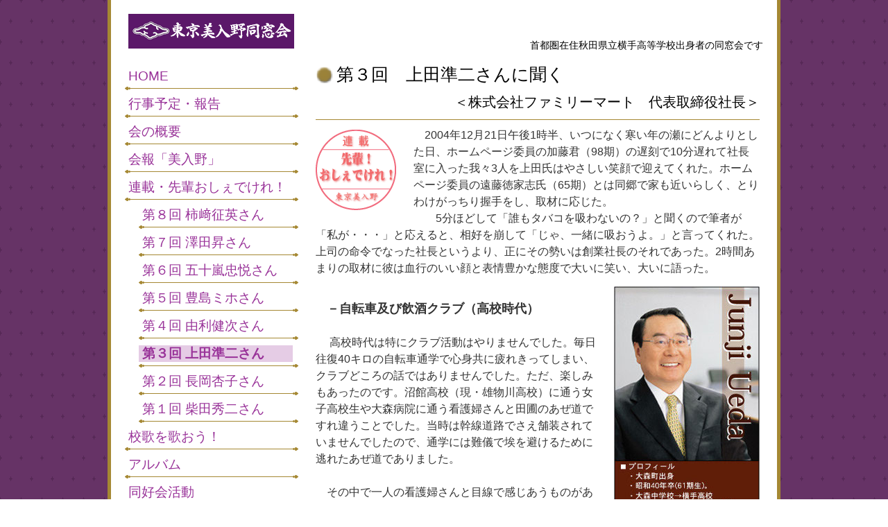

--- FILE ---
content_type: text/html; charset=UTF-8
request_url: https://www.tokyo-miirino.net/%E9%80%A3%E8%BC%89-%E5%85%88%E8%BC%A9%E3%81%8A%E3%81%97%E3%81%87%E3%81%A7%E3%81%91%E3%82%8C/%E7%AC%AC%EF%BC%93%E5%9B%9E-%E4%B8%8A%E7%94%B0%E6%BA%96%E4%BA%8C%E3%81%95%E3%82%93/
body_size: 18413
content:
<!DOCTYPE html>
<html lang="ja-JP"><head>
    <meta charset="utf-8"/>
    <link rel="dns-prefetch preconnect" href="https://u.jimcdn.com/" crossorigin="anonymous"/>
<link rel="dns-prefetch preconnect" href="https://assets.jimstatic.com/" crossorigin="anonymous"/>
<link rel="dns-prefetch preconnect" href="https://image.jimcdn.com" crossorigin="anonymous"/>
<meta http-equiv="X-UA-Compatible" content="IE=edge"/>
<meta name="description" content=""/>
<meta name="robots" content="index, follow, archive"/>
<meta property="st:section" content=""/>
<meta name="generator" content="Jimdo Creator"/>
<meta name="twitter:title" content="第３回 上田準二さんに聞く"/>
<meta name="twitter:description" content="＜株式会社ファミリーマート 代表取締役社長＞"/>
<meta name="twitter:card" content="summary_large_image"/>
<meta property="og:url" content="http://www.tokyo-miirino.net/連載-先輩おしぇでけれ/第３回-上田準二さん/"/>
<meta property="og:title" content="第３回 上田準二さんに聞く"/>
<meta property="og:description" content="＜株式会社ファミリーマート 代表取締役社長＞"/>
<meta property="og:type" content="website"/>
<meta property="og:locale" content="ja_JP"/>
<meta property="og:site_name" content="東京美入野同窓会"/><title>第３回 上田準二さんに聞く - 東京美入野同窓会</title>
<link rel="icon" type="image/png" href="[data-uri]"/>
    <link rel="alternate" type="application/rss+xml" title="ブログ" href="https://www.tokyo-miirino.net/rss/blog"/>    
<link rel="canonical" href="https://www.tokyo-miirino.net/連載-先輩おしぇでけれ/第３回-上田準二さん/"/>

        <script src="https://assets.jimstatic.com/ckies.js.7c38a5f4f8d944ade39b.js"></script>

        <script src="https://assets.jimstatic.com/cookieControl.js.b05bf5f4339fa83b8e79.js"></script>
    <script>window.CookieControlSet.setToOff();</script>

    <style>html,body{margin:0}.hidden{display:none}.n{padding:5px}#emotion-header{position:relative}#emotion-header-logo,#emotion-header-title{position:absolute}</style>

        <link href="https://u.jimcdn.com/cms/o/s75428d5b80dbabdb/userlayout/css/main.css?t=1768571070" rel="stylesheet" type="text/css" id="jimdo_main_css"/>
    <link href="https://u.jimcdn.com/cms/o/s75428d5b80dbabdb/userlayout/css/layout.css?t=1473254809" rel="stylesheet" type="text/css" id="jimdo_layout_css"/>
    <link href="https://u.jimcdn.com/cms/o/s75428d5b80dbabdb/userlayout/css/font.css?t=1768571070" rel="stylesheet" type="text/css" id="jimdo_font_css"/>
<script>     /* <![CDATA[ */     /*!  loadCss [c]2014 @scottjehl, Filament Group, Inc.  Licensed MIT */     window.loadCSS = window.loadCss = function(e,n,t){var r,l=window.document,a=l.createElement("link");if(n)r=n;else{var i=(l.body||l.getElementsByTagName("head")[0]).childNodes;r=i[i.length-1]}var o=l.styleSheets;a.rel="stylesheet",a.href=e,a.media="only x",r.parentNode.insertBefore(a,n?r:r.nextSibling);var d=function(e){for(var n=a.href,t=o.length;t--;)if(o[t].href===n)return e.call(a);setTimeout(function(){d(e)})};return a.onloadcssdefined=d,d(function(){a.media=t||"all"}),a};     window.onloadCSS = function(n,o){n.onload=function(){n.onload=null,o&&o.call(n)},"isApplicationInstalled"in navigator&&"onloadcssdefined"in n&&n.onloadcssdefined(o)}     /* ]]> */ </script>     <script>
// <![CDATA[
onloadCSS(loadCss('https://assets.jimstatic.com/web_oldtemplate.css.d393d7df0e0c7cad1d200e41d59a2045.css') , function() {
    this.id = 'jimdo_web_css';
});
// ]]>
</script>
<link href="https://assets.jimstatic.com/web_oldtemplate.css.d393d7df0e0c7cad1d200e41d59a2045.css" rel="preload" as="style"/>
<noscript>
<link href="https://assets.jimstatic.com/web_oldtemplate.css.d393d7df0e0c7cad1d200e41d59a2045.css" rel="stylesheet"/>
</noscript>
    <script>
    //<![CDATA[
        var jimdoData = {"isTestserver":false,"isLcJimdoCom":false,"isJimdoHelpCenter":false,"isProtectedPage":false,"cstok":"","cacheJsKey":"865845e932a20e7387858137f571cebae7bdfd8a","cacheCssKey":"865845e932a20e7387858137f571cebae7bdfd8a","cdnUrl":"https:\/\/assets.jimstatic.com\/","minUrl":"https:\/\/assets.jimstatic.com\/app\/cdn\/min\/file\/","authUrl":"https:\/\/a.jimdo.com\/","webPath":"https:\/\/www.tokyo-miirino.net\/","appUrl":"https:\/\/a.jimdo.com\/","cmsLanguage":"ja_JP","isFreePackage":false,"mobile":false,"isDevkitTemplateUsed":false,"isTemplateResponsive":false,"websiteId":"s75428d5b80dbabdb","pageId":866394215,"packageId":2,"shop":{"deliveryTimeTexts":{"1":"\u304a\u5c4a\u3051\u65e5\u6570\uff1a1~3\u65e5","2":"\u304a\u5c4a\u3051\u65e5\u6570\uff1a3~5\u65e5","3":"\u304a\u5c4a\u3051\u65e5\u6570\uff1a5~8\u65e5"},"checkoutButtonText":"\u8cfc\u5165","isReady":false,"currencyFormat":{"pattern":"\u00a4#,##0","convertedPattern":"$#,##0","symbols":{"GROUPING_SEPARATOR":",","DECIMAL_SEPARATOR":".","CURRENCY_SYMBOL":"\uffe5"}},"currencyLocale":"ja_JP"},"tr":{"gmap":{"searchNotFound":"\u5165\u529b\u3055\u308c\u305f\u4f4f\u6240\u306f\u5b58\u5728\u3057\u306a\u3044\u304b\u3001\u898b\u3064\u3051\u308b\u3053\u3068\u304c\u3067\u304d\u307e\u305b\u3093\u3067\u3057\u305f\u3002","routeNotFound":"\u30eb\u30fc\u30c8\u304c\u8a08\u7b97\u3067\u304d\u307e\u305b\u3093\u3067\u3057\u305f\u3002\u76ee\u7684\u5730\u304c\u9060\u3059\u304e\u308b\u304b\u660e\u78ba\u3067\u306f\u306a\u3044\u53ef\u80fd\u6027\u304c\u3042\u308a\u307e\u3059\u3002"},"shop":{"checkoutSubmit":{"next":"\u6b21\u3078","wait":"\u304a\u5f85\u3061\u304f\u3060\u3055\u3044"},"paypalError":"\u30a8\u30e9\u30fc\u304c\u767a\u751f\u3057\u307e\u3057\u305f\u3002\u518d\u5ea6\u304a\u8a66\u3057\u304f\u3060\u3055\u3044\u3002","cartBar":"\u30b7\u30e7\u30c3\u30d4\u30f3\u30b0\u30ab\u30fc\u30c8\u3092\u78ba\u8a8d","maintenance":"\u7533\u3057\u8a33\u3054\u3056\u3044\u307e\u305b\u3093\u3001\u30e1\u30f3\u30c6\u30ca\u30f3\u30b9\u4e2d\u306e\u305f\u3081\u4e00\u6642\u7684\u306b\u30b7\u30e7\u30c3\u30d7\u304c\u5229\u7528\u3067\u304d\u307e\u305b\u3093\u3002\u3054\u8ff7\u60d1\u3092\u304a\u304b\u3051\u3057\u7533\u3057\u8a33\u3054\u3056\u3044\u307e\u305b\u3093\u304c\u3001\u304a\u6642\u9593\u3092\u3042\u3051\u3066\u518d\u5ea6\u304a\u8a66\u3057\u304f\u3060\u3055\u3044\u3002","addToCartOverlay":{"productInsertedText":"\u30ab\u30fc\u30c8\u306b\u5546\u54c1\u304c\u8ffd\u52a0\u3055\u308c\u307e\u3057\u305f","continueShoppingText":"\u8cb7\u3044\u7269\u3092\u7d9a\u3051\u308b","reloadPageText":"\u66f4\u65b0"},"notReadyText":"\u3053\u3061\u3089\u306e\u30b7\u30e7\u30c3\u30d7\u306f\u73fe\u5728\u6e96\u5099\u4e2d\u306e\u305f\u3081\u3054\u5229\u7528\u3044\u305f\u3060\u3051\u307e\u305b\u3093\u3002\u30b7\u30e7\u30c3\u30d7\u30aa\u30fc\u30ca\u30fc\u306f\u4ee5\u4e0b\u3092\u3054\u78ba\u8a8d\u304f\u3060\u3055\u3044\u3002https:\/\/help.jimdo.com\/hc\/ja\/articles\/115005521583","numLeftText":"\u73fe\u5728\u3053\u306e\u5546\u54c1\u306f {:num} \u307e\u3067\u8cfc\u5165\u3067\u304d\u307e\u3059\u3002","oneLeftText":"\u3053\u306e\u5546\u54c1\u306e\u5728\u5eab\u306f\u6b8b\u308a1\u70b9\u3067\u3059"},"common":{"timeout":"\u30a8\u30e9\u30fc\u304c\u767a\u751f\u3044\u305f\u3057\u307e\u3057\u305f\u3002\u5f8c\u307b\u3069\u518d\u5b9f\u884c\u3057\u3066\u304f\u3060\u3055\u3044\u3002"},"form":{"badRequest":"\u30a8\u30e9\u30fc\u304c\u767a\u751f\u3057\u307e\u3057\u305f\u3002\u5f8c\u307b\u3069\u6539\u3081\u3066\u304a\u8a66\u3057\u304f\u3060\u3055\u3044\u3002"}},"jQuery":"jimdoGen002","isJimdoMobileApp":false,"bgConfig":null,"bgFullscreen":null,"responsiveBreakpointLandscape":767,"responsiveBreakpointPortrait":480,"copyableHeadlineLinks":false,"tocGeneration":false,"googlemapsConsoleKey":false,"loggingForAnalytics":false,"loggingForPredefinedPages":false,"isFacebookPixelIdEnabled":false,"userAccountId":"e21fc5f0-c62c-4c08-bb4c-1f44f1be6380","dmp":{"typesquareFontApiKey":"4L6CCYWjET8%3D","typesquareFontApiScriptUrl":"\/\/code.typesquare.com\/static\/4L6CCYWjET8%253D\/ts105.js","typesquareFontsAvailable":true}};
    // ]]>
</script>

     <script> (function(window) { 'use strict'; var regBuff = window.__regModuleBuffer = []; var regModuleBuffer = function() { var args = [].slice.call(arguments); regBuff.push(args); }; if (!window.regModule) { window.regModule = regModuleBuffer; } })(window); </script>
    <script src="https://assets.jimstatic.com/web.js.24f3cfbc36a645673411.js" async="true"></script>
    <script src="https://assets.jimstatic.com/at.js.62588d64be2115a866ce.js"></script>
    
</head>

<body class="body cc-page cc-pagemode-default cc-content-parent" id="page-866394215">

<div id="cc-inner" class="cc-content-parent"><div id="container" class="cc-content-parent">
    <div id="header">
        <h1>
            首都圏在住秋田県立横手高等学校出身者の同窓会です
        </h1>
        <img src="https://u.jimcdn.com/cms/o/s75428d5b80dbabdb/userlayout/img/logo.gif?t=1315976023" alt=""/>
    </div>

    <div id="wrap" class="cc-content-parent">
        <div id="side">
            <div id="navigation">
                <div data-container="navigation"><div class="j-nav-variant-standard"><ul id="mainNav1" class="mainNav1"><li id="cc-nav-view-865759315"><a href="/" class="level_1"><span>HOME</span></a></li><li id="cc-nav-view-965333415"><a href="/行事予定-報告/" class="level_1"><span>行事予定・報告</span></a></li><li id="cc-nav-view-865759515"><a href="/会の概要/" class="level_1"><span>会の概要</span></a></li><li id="cc-nav-view-2462394788"><a href="/会報-美入野/" class="level_1"><span>会報「美入野」</span></a></li><li id="cc-nav-view-865889915"><a href="/連載-先輩おしぇでけれ/" class="parent level_1"><span>連載・先輩おしぇでけれ！</span></a></li><li><ul id="mainNav2" class="mainNav2"><li id="cc-nav-view-866393815"><a href="/連載-先輩おしぇでけれ/第８回-柿﨑征英さん/" class="level_2"><span>第８回 柿﨑征英さん</span></a></li><li id="cc-nav-view-866393915"><a href="/連載-先輩おしぇでけれ/第７回-澤田昇さん/" class="level_2"><span>第７回 澤田昇さん</span></a></li><li id="cc-nav-view-866394015"><a href="/連載-先輩おしぇでけれ/第６回-五十嵐忠悦さん/" class="level_2"><span>第６回 五十嵐忠悦さん</span></a></li><li id="cc-nav-view-866394115"><a href="/連載-先輩おしぇでけれ/第５回-豊島ミホさん/" class="level_2"><span>第５回 豊島ミホさん</span></a></li><li id="cc-nav-view-866394315"><a href="/連載-先輩おしぇでけれ/第４回-由利健次さん/" class="level_2"><span>第４回 由利健次さん</span></a></li><li id="cc-nav-view-866394215"><a href="/連載-先輩おしぇでけれ/第３回-上田準二さん/" class="current level_2"><span>第３回 上田準二さん</span></a></li><li id="cc-nav-view-866394415"><a href="/連載-先輩おしぇでけれ/第２回-長岡杏子さん/" class="level_2"><span>第２回 長岡杏子さん　</span></a></li><li id="cc-nav-view-866394515"><a href="/連載-先輩おしぇでけれ/第１回-柴田秀二さん/" class="level_2"><span>第１回 柴田秀二さん</span></a></li></ul></li><li id="cc-nav-view-966594515"><a href="/校歌を歌おう/" class="level_1"><span>校歌を歌おう！</span></a></li><li id="cc-nav-view-1126684215"><a href="/アルバム/" class="level_1"><span>アルバム</span></a></li><li id="cc-nav-view-983121515"><a href="/同好会活動/" class="level_1"><span>同好会活動</span></a></li><li id="cc-nav-view-1382704988"><a href="/秋田県関連イベント/" class="level_1"><span>秋田県関連イベント</span></a></li><li id="cc-nav-view-2446894088"><a href="/秋田県関連ニュースin首都圏-1/" class="level_1"><span>秋田県関連ニュースin首都圏</span></a></li><li id="cc-nav-view-1917869088"><a href="/秋高連からのお知らせ/" class="level_1"><span>秋高連からのお知らせ</span></a></li><li id="cc-nav-view-865760115"><a href="/リンク/" class="level_1"><span>リンク</span></a></li><li id="cc-nav-view-865760315"><a href="/お問い合わせ/" class="level_1"><span>お問い合わせ</span></a></li><li id="cc-nav-view-865760215"><a href="/入会-住所変更の申し込み/" class="level_1"><span>入会・住所変更の申し込み</span></a></li></ul></div></div>
            </div>

            <div id="sidebar">
                <div data-container="sidebar"><div id="cc-matrix-1054082215"><div id="cc-m-12716633588" class="j-module n j-imageSubtitle "><figure class="cc-imagewrapper cc-m-image-align-1 cc-m-width-maxed">
<a href="http://www.city.yokote.lg.jp/kanko/page0000056.html" target="_blank"><img srcset="https://image.jimcdn.com/app/cms/image/transf/dimension=240x10000:format=png/path/s75428d5b80dbabdb/image/i3783c5f46509c452/version/1465006101/image.png 240w, https://image.jimcdn.com/app/cms/image/transf/none/path/s75428d5b80dbabdb/image/i3783c5f46509c452/version/1465006101/image.png 244w" sizes="(min-width: 240px) 240px, 100vw" id="cc-m-imagesubtitle-image-12716633588" src="https://image.jimcdn.com/app/cms/image/transf/dimension=240x10000:format=png/path/s75428d5b80dbabdb/image/i3783c5f46509c452/version/1465006101/image.png" alt="" class="" data-src-width="244" data-src-height="70" data-src="https://image.jimcdn.com/app/cms/image/transf/dimension=240x10000:format=png/path/s75428d5b80dbabdb/image/i3783c5f46509c452/version/1465006101/image.png" data-image-id="8110287588"/></a>    

</figure>

<div class="cc-clear"></div>
<script id="cc-m-reg-12716633588">// <![CDATA[

    window.regModule("module_imageSubtitle", {"data":{"imageExists":true,"hyperlink":"http:\/\/www.city.yokote.lg.jp\/kanko\/page0000056.html","hyperlink_target":"_blank","hyperlinkAsString":"http:\/\/www.city.yokote.lg.jp\/kanko\/page0000056.html","pinterest":"0","id":12716633588,"widthEqualsContent":"1","resizeWidth":"240","resizeHeight":69},"id":12716633588});
// ]]>
</script></div><div id="cc-m-12716633888" class="j-module n j-text "><p>
    <span style="font-size: 12pt; font-family: 'Meiryo UI';">読者募集中！</span>
</p>

<p>
    <span style="font-size: 12.0pt; font-family: 'Meiryo UI'; mso-font-kerning: 18.0pt; mso-ansi-language: EN-US; mso-fareast-language: JA; mso-bidi-language: AR-SA; mso-bidi-font-weight: bold;">交流情報紙
    『よこて<span lang="EN-US" xml:lang="EN-US">fun</span>通信』を発行！</span>
</p></div></div></div>
            </div>
        </div>

        <div id="content" class="cc-content-parent">
            <div id="content_area" data-container="content"><div id="content_start"></div>
        
        <div id="cc-matrix-1054737715"><div id="cc-m-4643221715" class="j-module n j-header "><h1 class="" id="cc-m-header-4643221715">第３回　上田準二さんに聞く</h1></div><div id="cc-m-5445185915" class="j-module n j-text "><p style="text-align: right;">
    <span style="color: #000000; font-size: 125%;">＜株式会社ファミリーマート　代表取締役社長＞</span>
</p></div><div id="cc-m-5451620815" class="j-module n j-hr ">    <div class="hr"></div>
</div><div id="cc-m-4643223215" class="j-module n j-textWithImage "><figure class="cc-imagewrapper cc-m-image-align-1">
<img srcset="https://image.jimcdn.com/app/cms/image/transf/none/path/s75428d5b80dbabdb/image/ide7405da5da11607/version/1316006525/image.gif 121w" sizes="(min-width: 121px) 121px, 100vw" id="cc-m-textwithimage-image-4643223215" src="https://image.jimcdn.com/app/cms/image/transf/none/path/s75428d5b80dbabdb/image/ide7405da5da11607/version/1316006525/image.gif" alt="" class="" data-src-width="121" data-src-height="116" data-src="https://image.jimcdn.com/app/cms/image/transf/none/path/s75428d5b80dbabdb/image/ide7405da5da11607/version/1316006525/image.gif" data-image-id="3612709515"/>    

</figure>
<div>
    <div id="cc-m-textwithimage-4643223215" data-name="text" data-action="text" class="cc-m-textwithimage-inline-rte">
        <p>
    　2004年12月21日午後1時半、いつになく寒い年の瀬にどんよりとした日、ホームページ委員の加藤君（98期）の遅刻で10分遅れて社長室に入った我々3人を上田氏はやさしい笑顔で迎えてくれた。ホームページ委員の遠藤徳家志氏（65期）とは同郷で家も近いらしく、とりわけがっちり握手をし、取材に応じた。<br/>
    　　5分ほどして「誰もタバコを吸わないの？」と聞くので筆者が「私が・・・」と応えると、相好を崩して「じゃ、一緒に吸おうよ。」と言ってくれた。上司の命令でなった社長というより、正にその勢いは創業社長のそれであった。2時間あまりの取材に彼は血行のいい顔と表情豊かな態度で大いに笑い、大いに語った。
</p>    </div>
</div>

<div class="cc-clear"></div>
<script id="cc-m-reg-4643223215">// <![CDATA[

    window.regModule("module_textWithImage", {"data":{"imageExists":true,"hyperlink":"","hyperlink_target":"","hyperlinkAsString":"","pinterest":"0","id":4643223215,"widthEqualsContent":"0","resizeWidth":121,"resizeHeight":116},"id":4643223215});
// ]]>
</script></div><div id="cc-m-4643224415" class="j-module n j-textWithImage "><figure class="cc-imagewrapper cc-m-image-align-2">
<img srcset="https://image.jimcdn.com/app/cms/image/transf/dimension=210x1024:format=jpg/path/s75428d5b80dbabdb/image/ibf9221bd7ad48f77/version/1316006592/image.jpg 210w, https://image.jimcdn.com/app/cms/image/transf/none/path/s75428d5b80dbabdb/image/ibf9221bd7ad48f77/version/1316006592/image.jpg 212w" sizes="(min-width: 210px) 210px, 100vw" id="cc-m-textwithimage-image-4643224415" src="https://image.jimcdn.com/app/cms/image/transf/dimension=210x1024:format=jpg/path/s75428d5b80dbabdb/image/ibf9221bd7ad48f77/version/1316006592/image.jpg" alt="" class="" data-src-width="212" data-src-height="342" data-src="https://image.jimcdn.com/app/cms/image/transf/dimension=210x1024:format=jpg/path/s75428d5b80dbabdb/image/ibf9221bd7ad48f77/version/1316006592/image.jpg" data-image-id="3612710015"/>    

</figure>
<div>
    <div id="cc-m-textwithimage-4643224415" data-name="text" data-action="text" class="cc-m-textwithimage-inline-rte">
        <p>
     
</p>

<p>
    　<strong><span style="font-size: 110%;">－自転車及び飲酒クラブ（高校時代）</span></strong>
</p>

<p>
     
</p>

<p>
    　 高校時代は特にクラブ活動はやりませんでした。毎日往復40キロの自転車通学で心身共に疲れきってしまい、クラブどころの話ではありませんでした。ただ、楽しみもあったのです。沼館高校（現・雄物川高校）に通う女子高校生や大森病院に通う看護婦さんと田圃のあぜ道ですれ違うことでした。当時は幹線道路でさえ舗装されていませんでしたので、通学には難儀で埃を避けるために逃れたあぜ道でありました。
</p>

<p>
    <br/>
    　その中で一人の看護婦さんと目線で感じあうものがあったのか、何かドキドキしたものです。相手に気があるんだか、ないんだかとんと判りません。まぁ、プラトニックラブの最たるものでした。すれ違うだけでカーっと頭に血が登るものですから、これは勉強のためによくないことだと思い、一計を案じました。30分遅く登校してみることでした。そしたら彼女とも会わなくなりました。ところが一週間経った、ある日また彼女とすれ違うようになってしまいました（笑）。今考えるとお茶でも如何ですか？なんて言って誘うべきだったかもしれません。
</p>

<p>
    <br/>
    　あの頃のあの場所に喫茶店なんていうのはありませんでしたから、リンゴ畑でリンゴでも食べませんか？という誘い方になってしまいますね（笑）。疲れきって大森にたどりつきますと、中学まで同級生の豪農の長男達が誘いに来ます。家に来て、一杯やらないか、と言っては誘われるんです。そして毎週酒盛りですよ。一升瓶抱えて。　毎回、御馳走になってばかりでは辛いものですから、休みの日は当時高級品だったトリスの大瓶。一升はあったと思いましたが、今度はこれを私の方が持参してまた一杯やります。彼らも変わった酒ですから、負けずに頑張って飲みます。こうやって、鍛えた酒量の多さは私の後の人生に大きく役立つことになります。
</p>

<p>
     
</p>

<p>
    　私の高校時代はですから自転車通学と飲酒につきますね。これが私のクラブ活動みたいなものでした。そういえば、当時は女子が少なく私のクラスに7、8人まとめて組み入れされていました。私は女子の列の直ぐ後ろの席でした。先生に礼をして座るときに前の女子のお尻におでこがぶつかったりしまして、そのときのくっきりと出たシルエットに随分と刺激されたものです。そのうち、彼女は私の視線を感じたのか、座る毎度に振り返って「キッ」と私を睨んでから座るんです。その目がまた可愛かったもんです（大笑）。そうそう島森路子さんも一年生のとき、同じクラスでしたが、彼女だったか別の女子だったか記憶にありません（笑）。
</p>    </div>
</div>

<div class="cc-clear"></div>
<script id="cc-m-reg-4643224415">// <![CDATA[

    window.regModule("module_textWithImage", {"data":{"imageExists":true,"hyperlink":"","hyperlink_target":"","hyperlinkAsString":"","pinterest":"0","id":4643224415,"widthEqualsContent":"0","resizeWidth":210,"resizeHeight":339},"id":4643224415});
// ]]>
</script></div><div id="cc-m-4643230815" class="j-module n j-text "><p>
    　
</p></div><div id="cc-m-4643230015" class="j-module n j-text "><p>
    <strong><span style="font-size: 110%;">－ウートピッシュ山形大学</span></strong>
</p>

<p>
    <br/>
    　 そういう退廃的とも言える高校時代を過ごしたものですから、卒業して直ぐ大学には入れませんでした。家庭の事情もあり、私立大学なんていう選択肢はありませんでした。一年間ブラブラしましたが、秋頃になってやっと頑張ろうという気持ちになりました。それでも全く自信がなかったんです。
</p>

<p>
    <br/>
    　どこで仕入れたかは覚えておりませんが、山形大学に学生自治寮があることを知り、私は山形大学を受験する予定の学生ですが、受験日までその寮に寝泊まりさせて頂けないでしょうか？と手紙を書きました。そしたら、寮長から返事が来ましたよ。快諾の。そして、10日前から乗り込んで受験に備えました。
</p>

<p>
    <br/>
    　一食50円で2食付きです。それから暖房用の炭が100円。ですから、一泊2食付きで200円でした。これを払って泊り込んで勉強して、受験に備えるつもりでした。ところが、4年生の寮長が入寮を認めた学生ですから、皆珍しがって集まってきます。この時期は学生は春休みですから、帰郷できる者は皆帰郷しております。残っている者は全員帰郷の電車賃のない者ばかりです。
</p>

<p>
    <br/>
    　それが入れ替わり立ち代わり私の部屋を訪れては、まず一献ということになります。こっちも嫌いじゃありませんから、お付き合いする。その内気に入られましてね。先輩たちの数がどんどん増えていきます。珍しかったんでしょうね。もう試験まで3日となった晩です。激励のつもりだったのでしょう、寮長がまた一升瓶を携えて私の部屋を訪れました。さすがの私も「もう勘弁してください。これ以上飲んでると試験に受からなくなります。落ちたらアバに怒られます。」とこう告白せざるをえないところまで追い込まれておりました。
</p>

<p>
    <br/>
    　「君は何の科目を選択して受験するのかね？理科は何、数学はⅠなのか、Ⅱなのか。文科の科目は世界史か日本史か？」と聞いてきました。そして、それを答えましたら、流石寮長です。即座にその年の問題を作っているであろう教授のゼミ生を集めてくれました。　そして、あの先生は放物線好きだからそれに焦点を合わせろ、あの先生はルネサンス馬鹿だから、そこに山を張れ。即座に受験科目の山が決まりました。この山は見事に当たりました。殆ど当たりました。入学の試験の成績は同期の数段自分より頭のいい男よりいい成績で入学することができました。
</p>

<p>
    <br/>
    　それからというものはこの寮に入寮も決まりましたし、育英会の奨学金の試験も持ち前の別の頭の使い方で受かり、あんまりお金の心配をせずに大学時代を送りました。でも根が好きだと言いますか、寮の労働班でもありましたので、アルバイトはしました。当時は近畿日本ツーリストの添乗員が専らメインのバイトでした。
</p>

<p>
    <br/>
    　ですから、1年間のうち5ヵ月位は山形にいませんでした。高校の修学旅行の添乗が主でしたから女子高校生にはもてましたよ。今みたいな中年太りではありません。紅顔の美少年でしたから（笑）。寮は手紙の山でした。モテましたけれども、一切お付き合いはできません。そんな事をしたら、即座に登録抹消です。
</p>

<p>
    <br/>
    　添乗員としての成績はいい方でしたから、アルバイトではありますが、正社員扱いです。3年生の時には正社員が私のサブでついた位です(笑)。それでも賃金の高いアルバイトを目指しましたね。こんなこともありました。ある時、横浜のガスタンクの工事を東京のゼネコンが取り、これを山形の下請け業者が請けるわけです。でも山形にそんなに人はいない(笑)。そこで寮に話がきます。私は賃金を計算して、行くことを決めました(笑)。鉄筋を組んで、仮枠を組んで、生コンを入れますが、あんまり硬いコンクリートは駄目なんです。軟らかいコンクリが流れて入っていくんですが、鬆（す）ができます。これを木屑でヒョイヒョイと埋めていく仕事でした。ですが、これが高い所でやるんです。ガスタンクですから(笑)。当時は安全紐も何もない時代です。これに皆参ってしまいます。一緒に来た人の中で７割は2,3日で帰って行きます。
</p>

<p>
    <br/>
    　私は高いところが好きでしたから大丈夫でした(笑)。学生もやるもんだと本業の土方の人達に可愛がられましてね。夜は職場で毎晩一杯ですよ。これも私は決して彼らに引けは取らない（大笑）。その内、長雨が続いたりしますと桜木町に遊びに行くということになりまして、皆で出かけるんです。安キャバレーでしたけれど、私は一銭も払わずいつも御馳走になりました。バイト代には殆ど手をつけずに大学に戻りました。
</p>

<p>
    <br/>
    　そして戻りますと、代返をしてくれた男、ノートを取ってくれた男達にお礼をするわけです。確か代返は一回100円でした。インスタントラーメンが一個10円の頃でした。20回は2000円とかね。ノートはいくらでしたかね・・・。とにかく大したことはないんです。何しろ10畳一間に5人住まいですから、授業に出るのは1人か2人で十分です。残りは稼ぎにでるんです。私は専ら稼ぎ頭です(笑)。酒買って来い、つまみも買って来いってんで大騒ぎです。よかったですね。
</p>

<p>
    <br/>
    　私はこう言っては何ですけれど、ノートを真面目に取った男よりも成績は良かったです。年がら年中、外に働きに出ていることもありまして、勉強そのものが新鮮だったこともあったでしょうが、他人が取ったノートの行間を読むのが私は得意でした。ですから、先生はこの学生は教えた内容を掘り下げて解答している、と思ったんでしょうね。ノートを取ってくれた男が良や可なのに私は優が多かったのを覚えております(笑)。
</p></div><div id="cc-m-4643244815" class="j-module n j-text "><p style="text-align: right;">
    <a href="#TOP">▲ページトップへ</a>
</p></div><div id="cc-m-4643241015" class="j-module n j-textWithImage "><figure class="cc-imagewrapper cc-m-image-align-1">
<img srcset="https://image.jimcdn.com/app/cms/image/transf/none/path/s75428d5b80dbabdb/image/i74da3e97c8e3a390/version/1316007066/image.jpg 200w" sizes="(min-width: 200px) 200px, 100vw" id="cc-m-textwithimage-image-4643241015" src="https://image.jimcdn.com/app/cms/image/transf/none/path/s75428d5b80dbabdb/image/i74da3e97c8e3a390/version/1316007066/image.jpg" alt="" class="" data-src-width="200" data-src-height="300" data-src="https://image.jimcdn.com/app/cms/image/transf/none/path/s75428d5b80dbabdb/image/i74da3e97c8e3a390/version/1316007066/image.jpg" data-image-id="3612715015"/>    

</figure>
<div>
    <div id="cc-m-textwithimage-4643241015" data-name="text" data-action="text" class="cc-m-textwithimage-inline-rte">
        <p>
    　バイト三昧で大学生活を3年間、終えようとした頃事件は起きました。私はその時炊事長をしておりました。寮では、各部長は3年生、寮長は4年生と決まっておりました。このお陰で大学には入学できましたし、好きな仕事もしながら勉強の成績も良好と、いいことづくめでしたから、お礼奉公のつもりで3年生は炊事長、更に4年生になったら寮長をおおせつかるだろう、と思ってましたし、私も覚悟はしておりました。
</p>

<p>
    <br/>
    　寮長になったら、仕事は殆どできなくなりますし、夏冬の休みにもあんまり帰省するわけにもいかない。何かあったら大変ですから、寮に詰めていなければなりません。むしろそういう環境の人が寮長に推挙されるようになっておりました。私も入学時はその寮長に助けられたわけですから、半ば覚悟はしておりました。<br/>
          <br/>
    　ところが、その頃になって関東の学生運動の闘士達が取締りから逃れて我が寮になだれ込んできました。民生同と社青同とかいうグループでした。学生自治寮というのは国立では東大の駒場にもあったと聞きましたが、その頃は機能停止に陥ったと聞いておりました。そこで残ったのが山形大学だったのかどうか知りませんが、とにかく大挙して「隠れ家」として押し寄せたのです。大学構内をスピーカーでギャーギャーやっていましたよ。それ以降、寮の食事が足りなくなってしまうのです。
</p>

<p>
    <br/>
    　そこで食事の員数計算をしたり、見張りをつけたり、テーブルに寮生の名前を一々書いたりして原因追求に努めたところ、学生運動家達の食事の盗み食いによるものだと判りました。彼らと懇談を開いたこともありました。私は言いましたよ。「そんな立派な活動でも革命でも、他人の食事を盗んで食うというのは泥棒じゃないか。泥棒がやる活動が正義であるはずがない！」と言いました。
</p>

<p>
     
</p>

<p>
    　しかし、結局、この騒ぎは収まる方向より広がる方向にいきました。自治寮が運動家の拠点となることを恐れた大学当局は昭和初期からの歴史のあるものを、古くなったということ、キャンパスの景観にそぐわないということで閉鎖の方針を打ち出しました。旧制山形高校からの自治寮でしたからね。その時代のOB達が大挙して旗を振って、寮歌を歌い反対しましたが、駄目でした。そして取り壊されるときも彼らは押し寄せました。泣きながら昔の寮歌を歌っていました。
</p>

<p>
    <br/>
    　私は殆ど知りませんでしたが、気持ちは解りました。全部で7棟あったこの寮の取り壊しをもって私の大学時代のユートピア生活は終焉を迎えました。そしてそろそろ就職活動の準備をしなければならない・・・と思い始めました。
</p>    </div>
</div>

<div class="cc-clear"></div>
<script id="cc-m-reg-4643241015">// <![CDATA[

    window.regModule("module_textWithImage", {"data":{"imageExists":true,"hyperlink":"","hyperlink_target":"","hyperlinkAsString":"","pinterest":"0","id":4643241015,"widthEqualsContent":"0","resizeWidth":200,"resizeHeight":300},"id":4643241015});
// ]]>
</script></div><div id="cc-m-5450699915" class="j-module n j-text "><p style="text-align: right;">
    <a href="#TOP">▲ページトップへ</a>
</p>

<p>
     
</p></div><div id="cc-m-5450699315" class="j-module n j-text "><p>
    <span>　<strong>－アバが下駄屋と間違えた会社（就職時代）</strong></span>
</p>

<p>
    <span><strong><br/></strong></span>
</p>

<p>
    　 就職活動をしなければならないとは言っても、今の人達のように会社訪問なんていうハイカラな活動はなかったと思います。私はイチゴとリンゴを持参して大学の女性事務員さんのところに行きました。そして、就職応募の会社案内で、大学の事務局に一番にきた企業を私に連絡してくれるようにお願いしておきました。それが伊藤忠商事であり、就職が決まった会社だったのです。
</p>

<p>
    <br/>
    　田舎のアバが嘆きましたね。その頃兄（横手高校58期）は住友商事に勤めておりました。三菱だ住友だというのは聞いたことがあるが、国立大学まで卒業して伊藤忠（ただし）なんていう田舎にいくらでもある名前の下駄屋みないな会社に入る馬鹿がいるか・・・ってね(笑)。
</p>

<p>
    <br/>
    　最初は経理でした。一年も経たないうちに、君は経理は向かない(笑)って言われまして、それからは営業畑です。大阪に5年、シカゴに数年、東京の営業本部にきまして、業績が急降下していたプリマハムに出向してここの業務改善に奔走いたしました。ここでは、生産、営業拠点の統廃合を行い、それに伴って人的リストラもしました。従業員の再雇用先の確保など結構苦しい仕事が続きました。
</p>

<p>
     
</p>

<p>
    　このままプリマハムでと思っていたところ、伊藤忠がセゾングループからファミリーマート持株を買い取ったんです。もともとセブンイレブンとの関係が深いプリマハムでの地位が微妙になったと思っていたところ、伊藤忠の丹羽社長から伊藤忠に復帰して一年後にファミリーマートに行くように命じられたのです。その後2年間、常務を経験して3年前から社長です。
</p>

<p>
     
</p></div><div id="cc-m-5450700215" class="j-module n j-text "><p style="text-align: right;">
    <a href="#TOP">▲ページトップへ</a>
</p>

<p>
     
</p></div><div id="cc-m-5450697215" class="j-module n j-text "><p>
    <strong><span>－ファミリーマートの社長として日々研鑽していること</span></strong>
</p>

<p>
    <strong><span><br/></span></strong>
</p>

<p>
    　私は社長になってからはいつも社員に言っております。物事を難しく考えない。やることは至ってシンプルなんだと。そしてキーワードは「元気、勇気、夢」であると言っております。元気に心掛けていれば自然に勇気が沸いてくる。そうすれば夢をもてるようになる。元気に前向きに仕事をしていれば1年かかってやっていた仕事が半年で、一週間掛けていた事が一日でもできるようになるんです。時間に余裕ができる。成功体験が身につくようになります。
</p>

<p>
     
</p>

<p>
    　当社では国内を19のブロックに分けてあります。ここで私は「社長塾」というものをやっております。その他に管理職などとの塾、外部での講演と年間30回以上、人前に立っております。社長塾では一日を3部に分けます。早朝からお昼まで幹部と加盟店を回り、午後1時から5時まで若手社員と討論、そして6時から10時頃まで幹部を交えての3部です。昼間話ができなければそれはそれでいい。飲んでからでなければ話ができないというのなら飲んでやろう。
</p>

<p>
    <br/>
    　このように現場の社員と直接話をすることで現場の声を聞くと同時にトップの考え方がどれだけ浸透しているかの等の実態把握に努めます。また、社員が気兼ねなく言いたいことを言えるように、社員からも会費を取っております。1000円ですけどね(笑)。大体50人位集まってわいわいやります。これも若い時に鍛えた酒量が効いております(笑)。そうそう若い者には負けません（大笑）このように現場を重視し、社員教育ために移動研修バスも出しております。
</p>

<p>
    <br/>
    　｢ホラは大いに吹きなさい。3つのうち2つは実現できなくても許しましょう。しかし、吹いたホラに向かって行動し、努力しなさい。全く行動も起こさず、努力しないのは嘘つき、ペテン師、詐欺師になります。私はホラ吹きはいいけれど嘘つき、ペテン師、詐欺師は嫌いだ｣というようにしております。
</p>

<p>
     
</p></div><div id="cc-m-4643245615" class="j-module n j-text "><p style="text-align: right;">
    <a href="#TOP">▲ページトップへ</a>
</p></div><div id="cc-m-4643242815" class="j-module n j-textWithImage "><figure class="cc-imagewrapper cc-m-image-align-1">
<img srcset="https://image.jimcdn.com/app/cms/image/transf/dimension=210x1024:format=jpg/path/s75428d5b80dbabdb/image/i25b9d063d760588e/version/1316007174/image.jpg 210w, https://image.jimcdn.com/app/cms/image/transf/none/path/s75428d5b80dbabdb/image/i25b9d063d760588e/version/1316007174/image.jpg 220w" sizes="(min-width: 210px) 210px, 100vw" id="cc-m-textwithimage-image-4643242815" src="https://image.jimcdn.com/app/cms/image/transf/dimension=210x1024:format=jpg/path/s75428d5b80dbabdb/image/i25b9d063d760588e/version/1316007174/image.jpg" alt="" class="" data-src-width="220" data-src-height="300" data-src="https://image.jimcdn.com/app/cms/image/transf/dimension=210x1024:format=jpg/path/s75428d5b80dbabdb/image/i25b9d063d760588e/version/1316007174/image.jpg" data-image-id="3612715715"/>    

</figure>
<div>
    <div id="cc-m-textwithimage-4643242815" data-name="text" data-action="text" class="cc-m-textwithimage-inline-rte">
        <p>
    　この会社では私は人的リストラはやりません。社名のようにファミリーでいいんです。即ちトップダウンとボトムアップが瑞々しくながれ、何でも言い合える会社にしていこうと言っています。但し、内々のなかよしクラブでもたれ合いの企業では駄目です。ファミリー（家族）の一人一人が強い戦闘意欲を持ってお互いの能力を高めあっていこう、心の替え歌を歌おう。社員にそれぞれの能力を遺憾なく発揮してもらい、ひいては人間改革に繋がるように、組織、業務、制度、コスト構造、意識の５大改革を実行しております。年齢には関係ありません。先日も38歳の役員を誕生させました。8階級飛びです。やる人間は評価します。　　　　<br/>

    　<br/>
    　また、中高年にはマイスター（専門職、達人）制度を導入しております。定年間近になってくると55歳位から自分の仕事量を調整しだします。諦め気分になって適当な仕事をしだす。これは企業にとって非常なマイナスです。そこそこいい給料を取っているわけですから。この様な意識を変えるために情熱を持って仕事をしている人は定年を迎えても引き続きマイスターとして会社に残ってもらうのです。この制度のもとで中高年もまだまだチャンスがあると意欲が高まってきているようです。
</p>

<p>
    <br/>
    　ファミリーマートは現在日本ではコンビニエンスストアのシェアーが3番目です。日本国内では店舗数を逆転するのは困難でしょう。どこも頑張っているんですから。しかし、大手コンビニでファミリーマートだけが日本で生まれて日本でノウハウを蓄積して育った会社です。この日本発のコンビニが日本的サービス方式を導入して、それを携えて全世界で1番になることは可能です。現在、日本、韓国、台湾、タイでアジア１万店を超えてNo.1の規模ですし、2004年夏に中国に進出し、同年12月末の時点で43店舗となっています。2005年にはアメリカ西海岸へも進出します。2008年度末には日本8,000店、海外はそれを上回り12000店、合計でパシフィック20000店チェーンを目指していきます。
</p>

<p>
     
</p>

<p>
    　これも実は私のホラから始まった話です。私は自分の考えをはっきり持ち、どんな上司にも言いたいことを言ってきました。伊藤忠の丹羽会長はかつての上司の中のお一人です。丹羽さんはアメリカ在勤時代にビジネスマンとしては致命的ともいえる失敗をしました。にもかかわらずそれにどう対処したか見ていてくれる人がいて、困難に真正面から取り組んだ彼を引き上げてくれて、そして社長にまで登りつめました。その丹羽会長が、私のこんな来し方があったればこそ、今のファミリーマートの社長の姿があるのだということを、ファミリーマートの社員向けの講演会で言ってくれました。要するにどんな困難な場面でも言いたいことは勇気をもって言いなさいということなのです。
</p>

<p>
    <br/>
    　ですから、私は今後も言いたいことを言いますし、社員にも言いたいことを言わせます。このような私の物事に対する処し方は大学生活の中で培われたのではないかと思っております。
</p>

<p>
     
</p>

<p>
    <strong><span style="font-size: 110%;">－若い人たちへのメッセージ</span></strong>
</p>

<p>
    <strong><span style="font-size: 110%;"><br/></span></strong>
</p>

<p>
    　最後に若い人達に言わせて貰えば、我々の時代と違って、若い人達は恵まれております。その分ハングリーではありません。ですから、会社に入社して性根を据えて、元気、勇気、夢を念頭に頑張れば、直ぐに頭角を現しますよ。皆そうでない人達ばかりですから(笑)。そうすれば日本ももう少し元気になるのではないかと思っております。
</p>    </div>
</div>

<div class="cc-clear"></div>
<script id="cc-m-reg-4643242815">// <![CDATA[

    window.regModule("module_textWithImage", {"data":{"imageExists":true,"hyperlink":"","hyperlink_target":"","hyperlinkAsString":"","pinterest":"0","id":4643242815,"widthEqualsContent":"0","resizeWidth":210,"resizeHeight":287},"id":4643242815});
// ]]>
</script></div><div id="cc-m-4643244315" class="j-module n j-text "><p style="text-align: right;">
    <span style="color: #888888;">2004年12月　栗谷秀美、HP委員（遠藤徳家志、加藤昴大）がお話を伺いました。</span>
</p></div><div id="cc-m-4643245915" class="j-module n j-text "><p style="text-align: right;">
    <a href="#TOP">▲ページトップへ</a>
</p></div></div>
        
        </div>
        </div>
    </div>

    <div id="footer">
        <div id="contentfooter" data-container="footer">

    
    <div class="leftrow">
        <a href="//www.tokyo-miirino.net/j/privacy">プライバシーポリシー</a> | <a href="/sitemap/">サイトマップ</a><br/><p class="copyright">
    Copyright © 東京美入野同窓会 All Rights Reserved.
</p>    </div>

    <div class="rightrow">
            
    <span class="loggedout">
        <a rel="nofollow" id="login" href="/login">ログイン</a>
    </span>

<span class="loggedin">
    <a rel="nofollow" id="logout" target="_top" href="https://cms.e.jimdo.com/app/cms/logout.php">
        ログアウト    </a>
    |
    <a rel="nofollow" id="edit" target="_top" href="https://a.jimdo.com/app/auth/signin/jumpcms/?page=866394215">編集</a>
</span>
        </div>

    
</div>
<!-- ここから 消さないでください -->

        <p>
            Template by <a href="http://jp-m.jimdo.com/" target="_blank">Jimdoでつくる簡単ホームページ！</a>
        </p>
        <!-- ここまで 消さないでください -->
    </div>
</div>
<!-- この表示は消さないでください：Template by Jimdoでつくる簡単ホームページ！--></div>    <script type="text/javascript">
//<![CDATA[
addAutomatedTracking('creator.website', track_anon);
//]]>
</script>
    
<div id="loginbox" class="hidden">

    <div id="loginbox-header">

    <a class="cc-close" title="項目を閉じる" href="#">閉じる</a>

    <div class="c"></div>

</div>

<div id="loginbox-content">

        <div id="resendpw"></div>

        <div id="loginboxOuter"></div>
    </div>
</div>
<div id="loginbox-darklayer" class="hidden"></div>
<script>// <![CDATA[

    window.regModule("web_login", {"url":"https:\/\/www.tokyo-miirino.net\/","pageId":866394215});
// ]]>
</script>




</body>
</html>


--- FILE ---
content_type: text/css; charset=UTF-8
request_url: https://u.jimcdn.com/cms/o/s75428d5b80dbabdb/userlayout/css/layout.css?t=1473254809
body_size: 666
content:
/*  Base
----------------------------------------------- */

html {
	overflow-y: scroll;
}
body,div,p,h1,h2,h3,h4,h5,h6 {
	margin: 0;
	padding: 0;
}
body {
	background: url(https://u.jimcdn.com/cms/o/s75428d5b80dbabdb/userlayout/img/bg.gif?t=1315746659);
	text-align: center;
}

/*  Layout
----------------------------------------------- */

#container {
	width: 920px;
	height: 100%;
	min-height: 100%;
	margin: 0 auto;
	padding: 20px 20px 10px 20px;
	background: #FFFFFF;
	border-right: 5px solid #A58833;
	border-left: 5px solid #A58833;
}
body > #container {
	height: auto;
}
#header {
	width: 920px;
	padding: 0 0 15px 0;
	text-align: left;
}
#wrap {
	clear: both;
	width: 920px;
	text-align: left;
}
#side {
	float: left;
	width: 250px;
	padding: 5px 0 0 0;
}
#content {
	float: right;
	width: 650px;	
}
#footer {
	clear: both;
	padding: 100px 0 0 0;
	text-align: left;
}

/*  Style
----------------------------------------------- */

#header h1 {
	float: right;
	margin: 35px 0 0 0;
 	color: #000000;
	font-size: 90%;
	font-weight: normal;
	text-align: right;
}
#wrap h1 {
	padding: 0 0 0 30px;
	background: url(https://u.jimcdn.com/cms/o/s75428d5b80dbabdb/userlayout/img/title1.gif?t=1315981230) no-repeat left 0.2em;
}
#wrap h2 {
	padding: 3px 0 3px 15px;
	background: #E5CCE5;
}
#wrap #imprint h2 {
	padding: 0;
	background: transparent;
}
#wrap #imprint p {
	color: #444444;
}
#wrap ul,
#wrap ol {
	margin: 0 0 0 20px;
	padding: 0 0 0 10px;
}
#footer .copyright {
	margin: 20px 0 0 0;
}

/*  Navigation
----------------------------------------------- */

#navigation {
	margin: 0 0 10px 0;
}
#navigation ul {
	margin: 0;
	padding: 0;
}
#navigation ul li {
	display: inline;
	width: 250px;
}
#navigation ul li a {
	display: block;
	padding: 8px 8px 8px 0;
	color: #993399;
　　　　 font-weight: bold;
        font-size: 120%; 
	text-decoration: none;

}
#navigation .mainNav1 li a {
	background: url(https://u.jimcdn.com/cms/o/s75428d5b80dbabdb/userlayout/img/nav1.gif?t=1315746659) no-repeat left bottom;
}
#navigation .mainNav2 li a {
	margin: 0 0 0 20px;
	background: url(https://u.jimcdn.com/cms/o/s75428d5b80dbabdb/userlayout/img/nav2.gif?t=1315746659) no-repeat left bottom;
}
#navigation .mainNav3 li a {
	margin: 0 0 0 40px;
	background: url(https://u.jimcdn.com/cms/o/s75428d5b80dbabdb/userlayout/img/nav3.gif?t=1315746659) no-repeat left bottom;
}
#navigation ul li a span {
	display: block;
	padding: 0 5px;
}
#navigation ul li a:hover {
	color: #FFFFFF;
}
#navigation .mainNav1 li a:hover {
	background: url(https://u.jimcdn.com/cms/o/s75428d5b80dbabdb/userlayout/img/nav1.gif?t=1315746659) no-repeat left bottom;
}
#navigation .mainNav2 li a:hover {
	background: url(https://u.jimcdn.com/cms/o/s75428d5b80dbabdb/userlayout/img/nav2.gif?t=1315746659) no-repeat left bottom;
}
#navigation .mainNav3 li a:hover {
	background: url(https://u.jimcdn.com/cms/o/s75428d5b80dbabdb/userlayout/img/nav3.gif?t=1315746659) no-repeat left bottom;
}
#navigation ul li a:hover span {
	background: #B366B3;
}
#navigation ul li .current {
	color: #993399;
        font-family: sans-serif;
	font-weight: bold;
        font-size: 120%; 
}
#navigation .mainNav1 li .current {
	background: url(https://u.jimcdn.com/cms/o/s75428d5b80dbabdb/userlayout/img/nav1.gif?t=1315746659) no-repeat left bottom;
}
#navigation .mainNav2 li .current {
	background: url(https://u.jimcdn.com/cms/o/s75428d5b80dbabdb/userlayout/img/nav2.gif?t=1315746659) no-repeat left bottom;
}
#navigation .mainNav3 li .current {
	background: url(https://u.jimcdn.com/cms/o/s75428d5b80dbabdb/userlayout/img/nav3.gif?t=1315746659) no-repeat left bottom;
}
#navigation ul li .current span {
	background: #E5CCE5;
}

/*  Blog
----------------------------------------------- */

#wrap .blogselection .datetime,
#wrap .post .datetime {
	position: relative;
	width: 46px;
	height: 52px;
	margin: 0 0 0 10px;
	padding: 2px 0 0 0;
	background: url(https://u.jimcdn.com/cms/o/s75428d5b80dbabdb/userlayout/img/blog-date-bg.gif?t=1315746659) no-repeat left top;
	/* for IE */
	filter:progid:DXImageTransform.Microsoft.AlphaImageLoader(src='blog-date-bg.gif', sizingMethod = 'crop');
}
#wrap .blogselection h1 a,
#wrap .post h1 a {
	color: #000000;
	text-decoration: none;
}
#wrap .blogselection .clearover {
	margin: 0 0 20px 0;
}